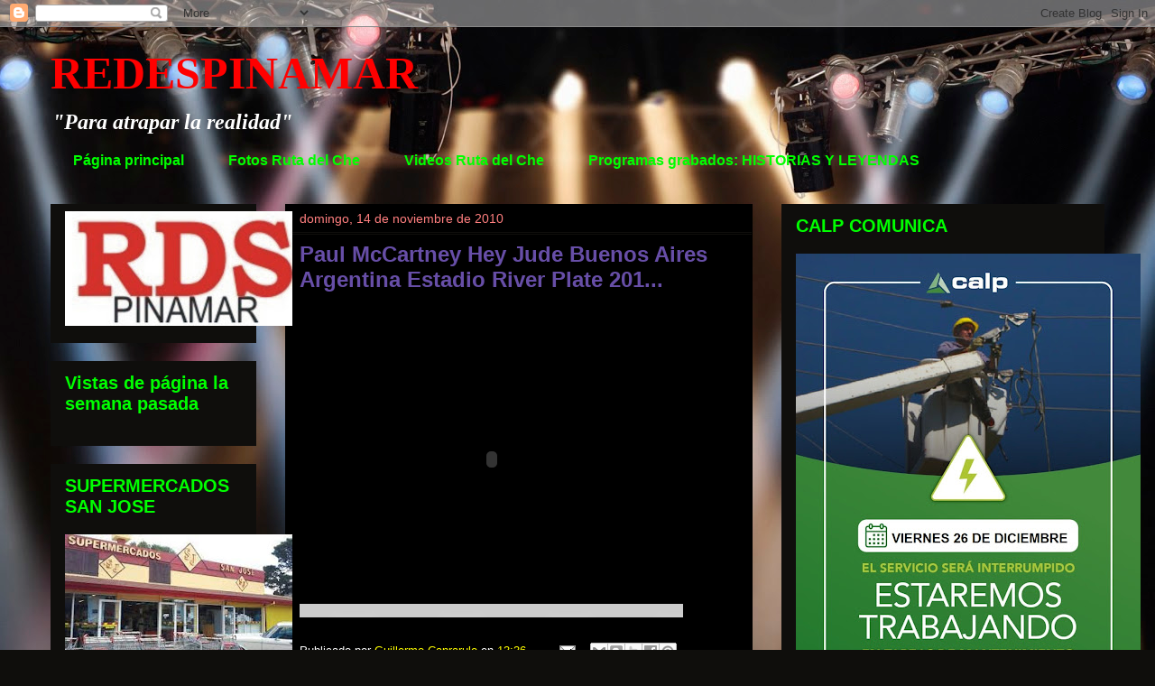

--- FILE ---
content_type: text/html; charset=UTF-8
request_url: https://www.meteored.com.ar/getwid/9ee1d12b08ae419736cd9c8aa4524ecd
body_size: 1156
content:
<!DOCTYPE html><html><head><meta content="text/html; charset=UTF-8" http-equiv="Content-Type"/><meta content=es-AR name="lang"/><title>El tiempo en Pinamar p-8 i-1</title><meta content="noindex, follow" name="robots" /><meta content="no-cache" http-equiv="Cache-Control" /><style>img { border: none; }body#BwG {margin: 0;padding: 0;font-family: Arial, Helvetica, serif;}.wP8 .titleA { display: none; }.wP8:hover .titleA { display: block; position: absolute; top: 32px; left: -36px; z-index: 2; width: 80px; padding: 0; text-align: center; transform: rotate(-90deg);}</style></head><body id="BwG" style="background-color:#FFFFFF;"><div id="father"><table class="widget wP8" id="webwid" style="max-width:170px;margin:0 auto;padding:0;color:#808080;"><tr><td align="center" style="width:170px;"><table class="fondo" width="100%"><tr><td align="center" style="font-family:Helvetica;font-size:24px;"><b style="color:#FE0000;">27°</b><br><b style="color:#3166FF;">20°</b></td><td colspan="2" align="center"><img src="https://www.meteored.com.ar/img/widget/g/1/g2.png" alt="Intervalos Nubosos" /></td></tr><tr><td align="center" style="color:#808080;font-family:Helvetica;font-size:13px;font-weight:bold;">Sábado</td><td class="fondo" align="center" style="font-family:Helvetica;font-size:13px;padding:0px;width:50px;"><b style="color:#FE0000;">29°</b>&nbsp;&nbsp;<b style="color:#3166FF;">21°</b></td><td align="center"><img src="https://www.meteored.com.ar/img/widget/g/1/pq2.png" alt="Intervalos Nubosos" /></td></tr><tr><td align="center" style="color:#808080;font-family:Helvetica;font-size:13px;font-weight:bold;">Domingo</td><td class="fondo" align="center" style="font-family:Helvetica;font-size:13px;padding:0px;width:50px;"><b style="color:#FE0000;">29°</b>&nbsp;&nbsp;<b style="color:#3166FF;">21°</b></td><td align="center"><img src="https://www.meteored.com.ar/img/widget/g/1/pq2.png" alt="Intervalos Nubosos" /></td></tr><tr><td align="center" style="color:#808080;font-family:Helvetica;font-size:13px;font-weight:bold;">Lunes</td><td class="fondo" align="center" style="font-family:Helvetica;font-size:13px;padding:0px;width:50px;"><b style="color:#FE0000;">30°</b>&nbsp;&nbsp;<b style="color:#3166FF;">22°</b></td><td align="center"><img src="https://www.meteored.com.ar/img/widget/g/1/pq2.png" alt="Intervalos Nubosos" /></td></tr><tr><td colspan="3" style="font-size:9px;text-align:right;padding-right:5px;padding-top:5px;"><svg xmlns="http://www.w3.org/2000/svg" width="74" height="9" viewBox="0 0 200 23"><g fill="#009EE2" fill-rule="evenodd"><path d="M143.3 8.2c0-1.8-1.3-2.7-3.4-2.7h-4.2V11h4.2c2.2 0 3.4-1 3.4-2.7zm7.2 14.8h-7.4l-4.6-7h-2.8v7h-6.4V0h11c3.4 0 5.9 1 7.4 2.5 1.4 1.3 2 3 2 5.4 0 3.5-1.8 5.9-4.7 7l5.5 8.1zm43-11.5c0-3.7-2.6-5.8-6.4-5.8h-2.6v11.6h2.6c3.8 0 6.4-2 6.4-5.8zm6.5 0c0 6.6-4.8 11.5-13.1 11.5h-8.7V0h8.8c8.2 0 13 4.7 13 11.4zm-39 2.4h11V9h-11V5.4H173V0h-18.5v23h18.7v-5.4h-12.4v-3.7zM12.1 9L6.7 0H0v23h6.2V9.9l6 8.9 5.9-9V23h6.3V0h-6.7l-5.5 8.9zm40.2-3.3h7V23h6.3V5.6h6.9V0H52.4v5.6zm31 8.3h11V9h-11V5.4h12.1V0H77v23h18.7v-5.4H83.3v-3.7zm-47 3.7h12.4V23H30.2V0h18.4v5.4H36.5V9h11v5h-11v3.7z"/><path d="M118.4 20.4l3.9 1-1.2-4a15 15 0 0 1-2.7 3z"/><path d="M111.5 23a11.5 11.5 0 1 1 0-23 11.5 11.5 0 0 1 0 23zm7-11.6l-.7-1.4 1-1.3-1.5-.8.2-1.6h-1.7l-.6-1.5-1.5.8-1.3-1-.8 1.5-1.6-.2v1c1.2.3 2.1 1 2.7 2.1 1 0 1.8.5 2.4 1.2 1 .1 2 .7 2.6 1.5l.9-.3zm-3.7 4.5c1.1 0 2-1 2-2 0-1.8-1-2.1-2-2.1h-.6l-.3-.6c-.3-.4-.7-.6-1.3-.6-.3 0-.6 0-1 .2v-.4a2.8 2.8 0 0 0-2.9-2.2h-.2a2.7 2.7 0 0 0-2.5 2.6v.4a1 1 0 0 0-.4 0c-1 .3-1.8 1.3-1.8 2.4 0 1.2 1.2 2.2 2.4 2.3h8.6z"/></g></svg><u style="padding-left:3px;"><a href="https://www.meteored.com.ar/tiempo-en_Pinamar-America+Sur-Argentina-Provincia+de+Buenos+Aires--1-15704.html?utm_source=widget&utm_medium=referral" title="El tiempo en Pinamar" target="_blank" style="padding-left: 2px;">+info</a></u></td></tr><tr><td colspan="3" style="font-size:9px;font-weight: 500;"><span class="titleA">meteored.com.ar</span></td></tr></table></td></tr></table></div></body></html>

--- FILE ---
content_type: application/javascript
request_url: https://www.meteored.com.ar/wid_loader/9ee1d12b08ae419736cd9c8aa4524ecd
body_size: 278
content:
(function(w) {var d = w.document;var c = d.getElementById("cont_9ee1d12b08ae419736cd9c8aa4524ecd");var ln = d.getElementById("h_9ee1d12b08ae419736cd9c8aa4524ecd");var a = d.getElementById("a_9ee1d12b08ae419736cd9c8aa4524ecd");var l2 = d.getElementById("h2_9ee1d12b08ae419736cd9c8aa4524ecd");if (l2) l2.style.cssText = "font-weight:normal;display:inline;";if (c && ln) {c.style.cssText = "text-align:center; width:176px; color:#808080; background-color:#FFFFFF; border:1px solid #3366FF;";ln.style.cssText = "font-family:Helvetica;font-size:14px; height:19px; text-align:center; cursor:pointer; text-decoration:underline";var e = d.createElement("iframe");e.style.cssText = "width:176px; color:#808080; height:208px;";e.id = "9ee1d12b08ae419736cd9c8aa4524ecd";e.src='https://www.meteored.com.ar/getwid/9ee1d12b08ae419736cd9c8aa4524ecd';e.frameBorder = 0;e.scrolling = "no";e.name = "flipe";e.allowTransparency = true;e.style.height = "208px";c.appendChild(e);}})(window);